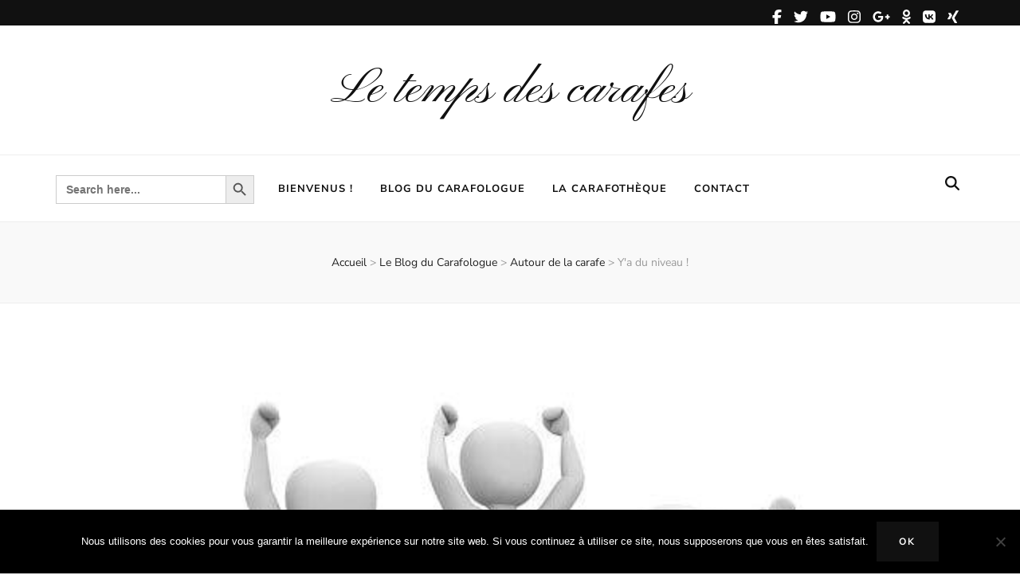

--- FILE ---
content_type: text/html; charset=UTF-8
request_url: https://letempsdescarafes.com/ya-du-niveau/
body_size: 18232
content:
    <!DOCTYPE html>
    <html lang="fr-FR" prefix="og: https://ogp.me/ns# article: https://ogp.me/ns/article#">
    <head itemscope itemtype="https://schema.org/WebSite">

    <meta charset="UTF-8">
    <meta name="viewport" content="width=device-width, initial-scale=1">
    <link rel="profile" href="https://gmpg.org/xfn/11">
    <meta name='robots' content='index, follow, max-image-preview:large, max-snippet:-1, max-video-preview:-1' />

	<!-- This site is optimized with the Yoast SEO plugin v26.8 - https://yoast.com/product/yoast-seo-wordpress/ -->
	<title>Y&#039;a du niveau ! - Le temps des carafes</title>
	<link rel="canonical" href="https://letempsdescarafes.com/ya-du-niveau/" />
	<meta property="og:locale" content="fr_FR" />
	<meta property="og:type" content="article" />
	<meta property="og:title" content="Y&#039;a du niveau ! - Le temps des carafes" />
	<meta property="og:description" content="Je viens de dénicher sur internet un confrère qui s&rsquo;est aussi lancé dans le référencement d&rsquo;objets publicitaires.  Il s&rsquo;est spécialisé dans les pichets d&rsquo;Anis ou de Pastis : « AUX PICHETS D&rsquo;ANIS ET DE PASTIS D&rsquo;ANTAN« . Son site semble dater de 2011 et n&rsquo;est hélas pas (plus?) très actifs. J&rsquo;aborderai bientôt le sujet très controversé 🙂 &hellip;" />
	<meta property="og:url" content="https://letempsdescarafes.com/ya-du-niveau/" />
	<meta property="og:site_name" content="Le temps des carafes" />
	<meta property="article:published_time" content="2020-02-02T10:33:44+00:00" />
	<meta property="article:modified_time" content="2020-02-08T19:15:24+00:00" />
	<meta property="og:image" content="https://letempsdescarafes.com/wp-content/uploads/2020/02/winner-1019835_640.jpg" />
	<meta property="og:image:width" content="640" />
	<meta property="og:image:height" content="457" />
	<meta property="og:image:type" content="image/jpeg" />
	<meta name="author" content="le_carafologue" />
	<meta name="twitter:label1" content="Écrit par" />
	<meta name="twitter:data1" content="le_carafologue" />
	<script type="application/ld+json" class="yoast-schema-graph">{"@context":"https://schema.org","@graph":[{"@type":"Article","@id":"https://letempsdescarafes.com/ya-du-niveau/#article","isPartOf":{"@id":"https://letempsdescarafes.com/ya-du-niveau/"},"author":{"name":"le_carafologue","@id":"https://letempsdescarafes.com/#/schema/person/778ddb6f3982badea6d7dbfd55f368b8"},"headline":"Y&#39;a du niveau !","datePublished":"2020-02-02T10:33:44+00:00","dateModified":"2020-02-08T19:15:24+00:00","mainEntityOfPage":{"@id":"https://letempsdescarafes.com/ya-du-niveau/"},"wordCount":82,"commentCount":0,"image":{"@id":"https://letempsdescarafes.com/ya-du-niveau/#primaryimage"},"thumbnailUrl":"https://letempsdescarafes.com/wp-content/uploads/2020/02/winner-1019835_640.jpg","articleSection":["Autour de la carafe"],"inLanguage":"fr-FR","potentialAction":[{"@type":"CommentAction","name":"Comment","target":["https://letempsdescarafes.com/ya-du-niveau/#respond"]}]},{"@type":"WebPage","@id":"https://letempsdescarafes.com/ya-du-niveau/","url":"https://letempsdescarafes.com/ya-du-niveau/","name":"Y&#39;a du niveau ! - Le temps des carafes","isPartOf":{"@id":"https://letempsdescarafes.com/#website"},"primaryImageOfPage":{"@id":"https://letempsdescarafes.com/ya-du-niveau/#primaryimage"},"image":{"@id":"https://letempsdescarafes.com/ya-du-niveau/#primaryimage"},"thumbnailUrl":"https://letempsdescarafes.com/wp-content/uploads/2020/02/winner-1019835_640.jpg","datePublished":"2020-02-02T10:33:44+00:00","dateModified":"2020-02-08T19:15:24+00:00","author":{"@id":"https://letempsdescarafes.com/#/schema/person/778ddb6f3982badea6d7dbfd55f368b8"},"breadcrumb":{"@id":"https://letempsdescarafes.com/ya-du-niveau/#breadcrumb"},"inLanguage":"fr-FR","potentialAction":[{"@type":"ReadAction","target":["https://letempsdescarafes.com/ya-du-niveau/"]}]},{"@type":"ImageObject","inLanguage":"fr-FR","@id":"https://letempsdescarafes.com/ya-du-niveau/#primaryimage","url":"https://letempsdescarafes.com/wp-content/uploads/2020/02/winner-1019835_640.jpg","contentUrl":"https://letempsdescarafes.com/wp-content/uploads/2020/02/winner-1019835_640.jpg","width":640,"height":457},{"@type":"BreadcrumbList","@id":"https://letempsdescarafes.com/ya-du-niveau/#breadcrumb","itemListElement":[{"@type":"ListItem","position":1,"name":"Accueil","item":"https://letempsdescarafes.com/"},{"@type":"ListItem","position":2,"name":"Le Blog du Carafologue","item":"https://letempsdescarafes.com/blog/"},{"@type":"ListItem","position":3,"name":"Y&#39;a du niveau !"}]},{"@type":"WebSite","@id":"https://letempsdescarafes.com/#website","url":"https://letempsdescarafes.com/","name":"Le temps des carafes","description":"","potentialAction":[{"@type":"SearchAction","target":{"@type":"EntryPoint","urlTemplate":"https://letempsdescarafes.com/?s={search_term_string}"},"query-input":{"@type":"PropertyValueSpecification","valueRequired":true,"valueName":"search_term_string"}}],"inLanguage":"fr-FR"},{"@type":"Person","@id":"https://letempsdescarafes.com/#/schema/person/778ddb6f3982badea6d7dbfd55f368b8","name":"le_carafologue","image":{"@type":"ImageObject","inLanguage":"fr-FR","@id":"https://letempsdescarafes.com/#/schema/person/image/","url":"https://secure.gravatar.com/avatar/df6c2c8bc43c96141fc3f708b17a6e57085daf8b1ec6595c050dea99d68bdda1?s=96&d=mm&r=g","contentUrl":"https://secure.gravatar.com/avatar/df6c2c8bc43c96141fc3f708b17a6e57085daf8b1ec6595c050dea99d68bdda1?s=96&d=mm&r=g","caption":"le_carafologue"},"sameAs":["http://www.letempsdescarafes.com"],"url":"https://letempsdescarafes.com/author/le_carafologue/"}]}</script>
	<!-- / Yoast SEO plugin. -->


<link rel='dns-prefetch' href='//b4144638.smushcdn.com' />
<link rel="alternate" type="application/rss+xml" title="Le temps des carafes &raquo; Flux" href="https://letempsdescarafes.com/feed/" />
<link rel="alternate" type="application/rss+xml" title="Le temps des carafes &raquo; Flux des commentaires" href="https://letempsdescarafes.com/comments/feed/" />
<link rel="alternate" type="application/rss+xml" title="Le temps des carafes &raquo; Y&#039;a du niveau ! Flux des commentaires" href="https://letempsdescarafes.com/ya-du-niveau/feed/" />
<link rel="alternate" title="oEmbed (JSON)" type="application/json+oembed" href="https://letempsdescarafes.com/wp-json/oembed/1.0/embed?url=https%3A%2F%2Fletempsdescarafes.com%2Fya-du-niveau%2F" />
<link rel="alternate" title="oEmbed (XML)" type="text/xml+oembed" href="https://letempsdescarafes.com/wp-json/oembed/1.0/embed?url=https%3A%2F%2Fletempsdescarafes.com%2Fya-du-niveau%2F&#038;format=xml" />
		<style>
			.lazyload,
			.lazyloading {
				max-width: 100%;
			}
		</style>
		<style id='wp-img-auto-sizes-contain-inline-css' type='text/css'>
img:is([sizes=auto i],[sizes^="auto," i]){contain-intrinsic-size:3000px 1500px}
/*# sourceURL=wp-img-auto-sizes-contain-inline-css */
</style>
<link rel='stylesheet' id='envira-tags-tags-frontend-css' href='https://letempsdescarafes.com/wp-content/plugins/envira-tags/assets/css/frontend.css' type='text/css' media='all' property="stylesheet" />
<link rel='stylesheet' id='dashicons-css' href='https://letempsdescarafes.com/wp-includes/css/dashicons.min.css' type='text/css' media='all' />
<link rel='stylesheet' id='post-views-counter-frontend-css' href='https://letempsdescarafes.com/wp-content/plugins/post-views-counter/css/frontend.css' type='text/css' media='all' />
<style id='wp-emoji-styles-inline-css' type='text/css'>

	img.wp-smiley, img.emoji {
		display: inline !important;
		border: none !important;
		box-shadow: none !important;
		height: 1em !important;
		width: 1em !important;
		margin: 0 0.07em !important;
		vertical-align: -0.1em !important;
		background: none !important;
		padding: 0 !important;
	}
/*# sourceURL=wp-emoji-styles-inline-css */
</style>
<link rel='stylesheet' id='wp-block-library-css' href='https://letempsdescarafes.com/wp-includes/css/dist/block-library/style.min.css' type='text/css' media='all' />
<style id='global-styles-inline-css' type='text/css'>
:root{--wp--preset--aspect-ratio--square: 1;--wp--preset--aspect-ratio--4-3: 4/3;--wp--preset--aspect-ratio--3-4: 3/4;--wp--preset--aspect-ratio--3-2: 3/2;--wp--preset--aspect-ratio--2-3: 2/3;--wp--preset--aspect-ratio--16-9: 16/9;--wp--preset--aspect-ratio--9-16: 9/16;--wp--preset--color--black: #000000;--wp--preset--color--cyan-bluish-gray: #abb8c3;--wp--preset--color--white: #ffffff;--wp--preset--color--pale-pink: #f78da7;--wp--preset--color--vivid-red: #cf2e2e;--wp--preset--color--luminous-vivid-orange: #ff6900;--wp--preset--color--luminous-vivid-amber: #fcb900;--wp--preset--color--light-green-cyan: #7bdcb5;--wp--preset--color--vivid-green-cyan: #00d084;--wp--preset--color--pale-cyan-blue: #8ed1fc;--wp--preset--color--vivid-cyan-blue: #0693e3;--wp--preset--color--vivid-purple: #9b51e0;--wp--preset--gradient--vivid-cyan-blue-to-vivid-purple: linear-gradient(135deg,rgb(6,147,227) 0%,rgb(155,81,224) 100%);--wp--preset--gradient--light-green-cyan-to-vivid-green-cyan: linear-gradient(135deg,rgb(122,220,180) 0%,rgb(0,208,130) 100%);--wp--preset--gradient--luminous-vivid-amber-to-luminous-vivid-orange: linear-gradient(135deg,rgb(252,185,0) 0%,rgb(255,105,0) 100%);--wp--preset--gradient--luminous-vivid-orange-to-vivid-red: linear-gradient(135deg,rgb(255,105,0) 0%,rgb(207,46,46) 100%);--wp--preset--gradient--very-light-gray-to-cyan-bluish-gray: linear-gradient(135deg,rgb(238,238,238) 0%,rgb(169,184,195) 100%);--wp--preset--gradient--cool-to-warm-spectrum: linear-gradient(135deg,rgb(74,234,220) 0%,rgb(151,120,209) 20%,rgb(207,42,186) 40%,rgb(238,44,130) 60%,rgb(251,105,98) 80%,rgb(254,248,76) 100%);--wp--preset--gradient--blush-light-purple: linear-gradient(135deg,rgb(255,206,236) 0%,rgb(152,150,240) 100%);--wp--preset--gradient--blush-bordeaux: linear-gradient(135deg,rgb(254,205,165) 0%,rgb(254,45,45) 50%,rgb(107,0,62) 100%);--wp--preset--gradient--luminous-dusk: linear-gradient(135deg,rgb(255,203,112) 0%,rgb(199,81,192) 50%,rgb(65,88,208) 100%);--wp--preset--gradient--pale-ocean: linear-gradient(135deg,rgb(255,245,203) 0%,rgb(182,227,212) 50%,rgb(51,167,181) 100%);--wp--preset--gradient--electric-grass: linear-gradient(135deg,rgb(202,248,128) 0%,rgb(113,206,126) 100%);--wp--preset--gradient--midnight: linear-gradient(135deg,rgb(2,3,129) 0%,rgb(40,116,252) 100%);--wp--preset--font-size--small: 13px;--wp--preset--font-size--medium: 20px;--wp--preset--font-size--large: 36px;--wp--preset--font-size--x-large: 42px;--wp--preset--spacing--20: 0.44rem;--wp--preset--spacing--30: 0.67rem;--wp--preset--spacing--40: 1rem;--wp--preset--spacing--50: 1.5rem;--wp--preset--spacing--60: 2.25rem;--wp--preset--spacing--70: 3.38rem;--wp--preset--spacing--80: 5.06rem;--wp--preset--shadow--natural: 6px 6px 9px rgba(0, 0, 0, 0.2);--wp--preset--shadow--deep: 12px 12px 50px rgba(0, 0, 0, 0.4);--wp--preset--shadow--sharp: 6px 6px 0px rgba(0, 0, 0, 0.2);--wp--preset--shadow--outlined: 6px 6px 0px -3px rgb(255, 255, 255), 6px 6px rgb(0, 0, 0);--wp--preset--shadow--crisp: 6px 6px 0px rgb(0, 0, 0);}:where(.is-layout-flex){gap: 0.5em;}:where(.is-layout-grid){gap: 0.5em;}body .is-layout-flex{display: flex;}.is-layout-flex{flex-wrap: wrap;align-items: center;}.is-layout-flex > :is(*, div){margin: 0;}body .is-layout-grid{display: grid;}.is-layout-grid > :is(*, div){margin: 0;}:where(.wp-block-columns.is-layout-flex){gap: 2em;}:where(.wp-block-columns.is-layout-grid){gap: 2em;}:where(.wp-block-post-template.is-layout-flex){gap: 1.25em;}:where(.wp-block-post-template.is-layout-grid){gap: 1.25em;}.has-black-color{color: var(--wp--preset--color--black) !important;}.has-cyan-bluish-gray-color{color: var(--wp--preset--color--cyan-bluish-gray) !important;}.has-white-color{color: var(--wp--preset--color--white) !important;}.has-pale-pink-color{color: var(--wp--preset--color--pale-pink) !important;}.has-vivid-red-color{color: var(--wp--preset--color--vivid-red) !important;}.has-luminous-vivid-orange-color{color: var(--wp--preset--color--luminous-vivid-orange) !important;}.has-luminous-vivid-amber-color{color: var(--wp--preset--color--luminous-vivid-amber) !important;}.has-light-green-cyan-color{color: var(--wp--preset--color--light-green-cyan) !important;}.has-vivid-green-cyan-color{color: var(--wp--preset--color--vivid-green-cyan) !important;}.has-pale-cyan-blue-color{color: var(--wp--preset--color--pale-cyan-blue) !important;}.has-vivid-cyan-blue-color{color: var(--wp--preset--color--vivid-cyan-blue) !important;}.has-vivid-purple-color{color: var(--wp--preset--color--vivid-purple) !important;}.has-black-background-color{background-color: var(--wp--preset--color--black) !important;}.has-cyan-bluish-gray-background-color{background-color: var(--wp--preset--color--cyan-bluish-gray) !important;}.has-white-background-color{background-color: var(--wp--preset--color--white) !important;}.has-pale-pink-background-color{background-color: var(--wp--preset--color--pale-pink) !important;}.has-vivid-red-background-color{background-color: var(--wp--preset--color--vivid-red) !important;}.has-luminous-vivid-orange-background-color{background-color: var(--wp--preset--color--luminous-vivid-orange) !important;}.has-luminous-vivid-amber-background-color{background-color: var(--wp--preset--color--luminous-vivid-amber) !important;}.has-light-green-cyan-background-color{background-color: var(--wp--preset--color--light-green-cyan) !important;}.has-vivid-green-cyan-background-color{background-color: var(--wp--preset--color--vivid-green-cyan) !important;}.has-pale-cyan-blue-background-color{background-color: var(--wp--preset--color--pale-cyan-blue) !important;}.has-vivid-cyan-blue-background-color{background-color: var(--wp--preset--color--vivid-cyan-blue) !important;}.has-vivid-purple-background-color{background-color: var(--wp--preset--color--vivid-purple) !important;}.has-black-border-color{border-color: var(--wp--preset--color--black) !important;}.has-cyan-bluish-gray-border-color{border-color: var(--wp--preset--color--cyan-bluish-gray) !important;}.has-white-border-color{border-color: var(--wp--preset--color--white) !important;}.has-pale-pink-border-color{border-color: var(--wp--preset--color--pale-pink) !important;}.has-vivid-red-border-color{border-color: var(--wp--preset--color--vivid-red) !important;}.has-luminous-vivid-orange-border-color{border-color: var(--wp--preset--color--luminous-vivid-orange) !important;}.has-luminous-vivid-amber-border-color{border-color: var(--wp--preset--color--luminous-vivid-amber) !important;}.has-light-green-cyan-border-color{border-color: var(--wp--preset--color--light-green-cyan) !important;}.has-vivid-green-cyan-border-color{border-color: var(--wp--preset--color--vivid-green-cyan) !important;}.has-pale-cyan-blue-border-color{border-color: var(--wp--preset--color--pale-cyan-blue) !important;}.has-vivid-cyan-blue-border-color{border-color: var(--wp--preset--color--vivid-cyan-blue) !important;}.has-vivid-purple-border-color{border-color: var(--wp--preset--color--vivid-purple) !important;}.has-vivid-cyan-blue-to-vivid-purple-gradient-background{background: var(--wp--preset--gradient--vivid-cyan-blue-to-vivid-purple) !important;}.has-light-green-cyan-to-vivid-green-cyan-gradient-background{background: var(--wp--preset--gradient--light-green-cyan-to-vivid-green-cyan) !important;}.has-luminous-vivid-amber-to-luminous-vivid-orange-gradient-background{background: var(--wp--preset--gradient--luminous-vivid-amber-to-luminous-vivid-orange) !important;}.has-luminous-vivid-orange-to-vivid-red-gradient-background{background: var(--wp--preset--gradient--luminous-vivid-orange-to-vivid-red) !important;}.has-very-light-gray-to-cyan-bluish-gray-gradient-background{background: var(--wp--preset--gradient--very-light-gray-to-cyan-bluish-gray) !important;}.has-cool-to-warm-spectrum-gradient-background{background: var(--wp--preset--gradient--cool-to-warm-spectrum) !important;}.has-blush-light-purple-gradient-background{background: var(--wp--preset--gradient--blush-light-purple) !important;}.has-blush-bordeaux-gradient-background{background: var(--wp--preset--gradient--blush-bordeaux) !important;}.has-luminous-dusk-gradient-background{background: var(--wp--preset--gradient--luminous-dusk) !important;}.has-pale-ocean-gradient-background{background: var(--wp--preset--gradient--pale-ocean) !important;}.has-electric-grass-gradient-background{background: var(--wp--preset--gradient--electric-grass) !important;}.has-midnight-gradient-background{background: var(--wp--preset--gradient--midnight) !important;}.has-small-font-size{font-size: var(--wp--preset--font-size--small) !important;}.has-medium-font-size{font-size: var(--wp--preset--font-size--medium) !important;}.has-large-font-size{font-size: var(--wp--preset--font-size--large) !important;}.has-x-large-font-size{font-size: var(--wp--preset--font-size--x-large) !important;}
/*# sourceURL=global-styles-inline-css */
</style>

<style id='classic-theme-styles-inline-css' type='text/css'>
/*! This file is auto-generated */
.wp-block-button__link{color:#fff;background-color:#32373c;border-radius:9999px;box-shadow:none;text-decoration:none;padding:calc(.667em + 2px) calc(1.333em + 2px);font-size:1.125em}.wp-block-file__button{background:#32373c;color:#fff;text-decoration:none}
/*# sourceURL=/wp-includes/css/classic-themes.min.css */
</style>
<link rel='stylesheet' id='blossomthemes-toolkit-css' href='https://letempsdescarafes.com/wp-content/plugins/blossomthemes-toolkit/public/css/blossomthemes-toolkit-public.min.css' type='text/css' media='all' />
<link rel='stylesheet' id='cookie-notice-front-css' href='https://letempsdescarafes.com/wp-content/plugins/cookie-notice/css/front.min.css' type='text/css' media='all' />
<link rel='stylesheet' id='widgetopts-styles-css' href='https://letempsdescarafes.com/wp-content/plugins/widget-options/assets/css/widget-options.css' type='text/css' media='all' />
<link rel='stylesheet' id='ivory-search-styles-css' href='https://letempsdescarafes.com/wp-content/plugins/add-search-to-menu/public/css/ivory-search.min.css' type='text/css' media='all' />
<link rel='stylesheet' id='blossom-feminine-pro-style-css' href='https://letempsdescarafes.com/wp-content/themes/blossom-feminine-pro/style.css' type='text/css' media='all' />
<link rel='stylesheet' id='blossom-feminine-pro-google-fonts-css' href='https://letempsdescarafes.com/wp-content/fonts/1091230a26c60433ac08716f75800f74.css' type='text/css' media='all' />
<link rel='stylesheet' id='recent-posts-widget-with-thumbnails-public-style-css' href='https://letempsdescarafes.com/wp-content/plugins/recent-posts-widget-with-thumbnails/public.css' type='text/css' media='all' />
<link rel='stylesheet' id='dry_awp_theme_style-css' href='https://letempsdescarafes.com/wp-content/plugins/advanced-wp-columns/assets/css/awp-columns.css' type='text/css' media='all' />
<style id='dry_awp_theme_style-inline-css' type='text/css'>
@media screen and (max-width: 1024px) {	.csColumn {		clear: both !important;		float: none !important;		text-align: center !important;		margin-left:  10% !important;		margin-right: 10% !important;		width: 80% !important;	}	.csColumnGap {		display: none !important;	}}
/*# sourceURL=dry_awp_theme_style-inline-css */
</style>
<link rel='stylesheet' id='alphalisting-css' href='https://letempsdescarafes.com/wp-content/plugins/alphalisting/css/alphalisting-default.css' type='text/css' media='all' />
<link rel='stylesheet' id='srpw-style-css' href='https://letempsdescarafes.com/wp-content/plugins/smart-recent-posts-widget/assets/css/srpw-frontend.css' type='text/css' media='all' />
<script type="text/javascript" src="https://letempsdescarafes.com/wp-includes/js/jquery/jquery.min.js" id="jquery-core-js"></script>
<script type="text/javascript" src="https://letempsdescarafes.com/wp-includes/js/jquery/jquery-migrate.min.js" id="jquery-migrate-js"></script>
<link rel="https://api.w.org/" href="https://letempsdescarafes.com/wp-json/" /><link rel="alternate" title="JSON" type="application/json" href="https://letempsdescarafes.com/wp-json/wp/v2/posts/47493" /><link rel="EditURI" type="application/rsd+xml" title="RSD" href="https://letempsdescarafes.com/xmlrpc.php?rsd" />
<meta name="generator" content="WordPress 6.9" />
<link rel='shortlink' href='https://letempsdescarafes.com/?p=47493' />

		<!-- GA Google Analytics @ https://m0n.co/ga -->
		<script async src="https://www.googletagmanager.com/gtag/js?id=UA-127460369-1"></script>
		<script>
			window.dataLayer = window.dataLayer || [];
			function gtag(){dataLayer.push(arguments);}
			gtag('js', new Date());
			gtag('config', 'UA-127460369-1');
		</script>

			<script>
			document.documentElement.className = document.documentElement.className.replace('no-js', 'js');
		</script>
				<style>
			.no-js img.lazyload {
				display: none;
			}

			figure.wp-block-image img.lazyloading {
				min-width: 150px;
			}

			.lazyload,
			.lazyloading {
				--smush-placeholder-width: 100px;
				--smush-placeholder-aspect-ratio: 1/1;
				width: var(--smush-image-width, var(--smush-placeholder-width)) !important;
				aspect-ratio: var(--smush-image-aspect-ratio, var(--smush-placeholder-aspect-ratio)) !important;
			}

						.lazyload, .lazyloading {
				opacity: 0;
			}

			.lazyloaded {
				opacity: 1;
				transition: opacity 400ms;
				transition-delay: 0ms;
			}

					</style>
		<link rel="pingback" href="https://letempsdescarafes.com/xmlrpc.php"><script type="application/ld+json">
{
    "@context": "https://schema.org",
    "@type": "Blog",
    "mainEntityOfPage": {
        "@type": "WebPage",
        "@id": "https://letempsdescarafes.com/ya-du-niveau/"
    },
    "headline": "Y&#039;a du niveau ! - Le temps des carafes",
    "datePublished": "2020-02-02T11:33:44+0100",
    "dateModified": "2020-02-08T20:15:24+0100",
    "author": {
        "@type": "Person",
        "name": "le_carafologue"
    },
    "description": "",
    "image": {
        "@type": "ImageObject",
        "url": "https://letempsdescarafes.com/wp-content/uploads/2020/02/winner-1019835_640.jpg",
        "width": 640,
        "height": 457
    }
}
</script>
<meta property="og:title" content="Y&#039;a du niveau !" />
<meta property="og:type" content="article" />
<meta property="og:image" content="https://letempsdescarafes.com/wp-content/uploads/2020/02/winner-1019835_640.jpg" />
<meta property="og:url" content="https://letempsdescarafes.com/ya-du-niveau/" />
<meta property="og:description" content="Je viens de dénicher sur internet un confrère qui s&#039;est aussi lancé dans le référencement d&#039;objets publicitaires.  Il s&#039;est spécialisé dans les pichets d&#039;Anis ou de Pastis : &quot;AUX PICHETS D&#039;ANIS ET DE PASTIS D&#039;ANTAN&quot;. Son site semble dater de 2011 et n&#039;est hélas pas (plus?) très actifs. J&#039;aborderai bientôt le sujet très controversé :-) &hellip; " />
<meta property="og:locale" content="fr_FR" />
<meta property="og:site_name" content="Le temps des carafes" />
<meta name="twitter:card" content="summary_large_image" />
<meta property="article:section" content="Autour de la carafe" />
<meta property="article:published_time" content="2020-02-02T11:33:44+01:00" />
<meta property="article:modified_time" content="2020-02-08T20:15:24+01:00" />
<meta property="article:author" content="https://letempsdescarafes.com/author/le_carafologue/" />
<link rel="icon" href="https://b4144638.smushcdn.com/4144638/wp-content/uploads/2018/09/cropped-legraal-32x32.jpg?lossy=2&strip=1&webp=0" sizes="32x32" />
<link rel="icon" href="https://b4144638.smushcdn.com/4144638/wp-content/uploads/2018/09/cropped-legraal-192x192.jpg?lossy=2&strip=1&webp=0" sizes="192x192" />
<link rel="apple-touch-icon" href="https://b4144638.smushcdn.com/4144638/wp-content/uploads/2018/09/cropped-legraal-180x180.jpg?lossy=2&strip=1&webp=0" />
<meta name="msapplication-TileImage" content="https://letempsdescarafes.com/wp-content/uploads/2018/09/cropped-legraal-270x270.jpg" />
<style type='text/css' media='all'>
    :root {
        --g-primary-font:Nunito Sans;
        --g-secondary-font:Cormorant;
        --g-primary-color:#f69581;
        --g-primary-color-rgb:246, 149, 129;
        --g-background-color:#ffffff;
        --g-background-color-rgb:255, 255, 255;
        --e-global-color-primary_color:#f69581;
        --e-global-color-btn_bg_color:#ddb475;
        --e-global-color-header_bg_color:#111111;
        --e-global-color-footer_bg_color:#181818;
    }

    .content-newsletter .blossomthemes-email-newsletter-wrapper.bg-img:after,
    .widget_blossomthemes_email_newsletter_widget .blossomthemes-email-newsletter-wrapper:after{
        background: rgba(246, 149, 129, 0.8);    }
    
    /*Typography*/

    body,
    button,
    input,
    select,
    optgroup,
    textarea{
        font-family : Nunito Sans;
        font-size   : 16px;        
    }
    
    body{
        background: url() #ffffff;
    }
    
    .site-title{
        font-size   : 63px;
        font-family : Pinyon Script;
        font-weight : 400;
        font-style  : normal;
    }

    .site-title a{
        color  : #111;
    }

    .custom-logo-link img{
        width: 110px;
        max-width: 100%;
    }

    #primary .post .entry-content blockquote cite,
    #primary .page .entry-content blockquote cite {
        font-family : Nunito Sans;
    }

    .banner .banner-text .title,
    #primary .sticky .text-holder .entry-header .entry-title,
    #primary .post .text-holder .entry-header .entry-title,
    .author-section .text-holder .title,
    .post-navigation .nav-links .nav-previous .post-title,
    .post-navigation .nav-links .nav-next .post-title,
    .related-post .post .text-holder .entry-title,
    .comments-area .comments-title,
    .comments-area .comment-body .fn,
    .comments-area .comment-reply-title,
    .page-header .page-title,
    #primary .post .entry-content blockquote,
    #primary .page .entry-content blockquote,
    #primary .post .entry-content .pull-left,
    #primary .page .entry-content .pull-left,
    #primary .post .entry-content .pull-right,
    #primary .page .entry-content .pull-right,
    #primary .post .entry-content h1,
    #primary .page .entry-content h1,
    #primary .post .entry-content h2,
    #primary .page .entry-content h2,
    #primary .post .entry-content h3,
    #primary .page .entry-content h3,
    #primary .post .entry-content h4,
    #primary .page .entry-content h4,
    #primary .post .entry-content h5,
    #primary .page .entry-content h5,
    #primary .post .entry-content h6,
    #primary .page .entry-content h6,
    .search #primary .search-post .text-holder .entry-header .entry-title,
    .error-holder .page-content h2,
    .category-layout-two .col .text-holder span,
    .banner-layout-two .grid-item .text-holder .title,
    .banner-layout-four .text-holder .title,
    .related-post .post .text-holder .entry-title,
    .popular-post .post .text-holder .entry-title,
    .single-post-layout-two .entry-header .entry-title,
    .single-post-layout-three .entry-header .entry-title,
    .single-post-layout-five .entry-header .entry-title,
    .widget_bttk_author_bio .title-holder,
    .widget_bttk_popular_post ul li .entry-header .entry-title,
    .widget_bttk_pro_recent_post ul li .entry-header .entry-title,
    .widget_bttk_posts_category_slider_widget .carousel-title .title,
    .widget .blossomthemes-email-newsletter-wrapper .text-holder h3,
    #load-posts a,
    .content-newsletter .blossomthemes-email-newsletter-wrapper .text-holder h3,
    #secondary .widget_bttk_description_widget .text-holder .name,
    #secondary .widget_bttk_testimonial_widget .text-holder .name,
    .portfolio-text-holder .portfolio-img-title,
    .portfolio-holder .entry-header .entry-title,
    .single-blossom-portfolio .post-navigation .nav-previous a,
    .single-blossom-portfolio .post-navigation .nav-next a,
    .related-portfolio-title,
    #primary .sticky .text-holder .entry-header .entry-title, 
    #primary .post .text-holder .entry-header .entry-title, 
    .archive .blossom-portfolio .entry-header .entry-title{
        font-family: Cormorant;
    }    
     
    .elementor-page h1,
    #primary .post .entry-content h1,
    #primary .page .entry-content h1{
        font-family: Playfair Display;
        font-size: 48px;
        font-weight: 400;
        font-style: normal;        
    }
    
    .elementor-page h2,
    #primary .post .entry-content h2,
    #primary .page .entry-content h2{
        font-family: Playfair Display;
        font-size: 40px;
        font-weight: 400;
        font-style: normal;
    }
    
    .elementor-page h3,
    #primary .post .entry-content h3,
    #primary .page .entry-content h3{
        font-family: Playfair Display;
        font-size: 32px;
        font-weight: 400;
        font-style: normal;
    }
    
    .elementor-page h4,
    #primary .post .entry-content h4,
    #primary .page .entry-content h4{
        font-family: Playfair Display;
        font-size: 28px;
        font-weight: 400;
        font-style: normal;
    }
    
    .elementor-page h5,
    #primary .post .entry-content h5,
    #primary .page .entry-content h5{
        font-family: Playfair Display;
        font-size: 24px;
        font-weight: 400;
        font-style: normal;
    }
    
    .elementor-page h6,
    #primary .post .entry-content h6,
    #primary .page .entry-content h6{
        font-family: Playfair Display;
        font-size: 22px;
        font-weight: 400;
        font-style: normal;
    }
    
    /* primary color */
    a{
    	color: #f69581;
    }
    
    a:hover{
    	color: #f69581;
    }

    .secondary-nav ul li a:hover,
    .secondary-nav ul li:hover > a,
    .secondary-nav .current_page_item > a,
    .secondary-nav .current-menu-item > a,
    .secondary-nav .current_page_ancestor > a,
    .secondary-nav .current-menu-ancestor > a,
    .header-t .social-networks li a:hover,
    .main-navigation ul li a:hover,
    .main-navigation ul li:hover > a,
    .main-navigation .current_page_item > a,
    .main-navigation .current-menu-item > a,
    .main-navigation .current_page_ancestor > a,
    .main-navigation .current-menu-ancestor > a,
    .banner .banner-text .cat-links a:hover,
    .banner .banner-text .title a:hover,
    #primary .post .text-holder .entry-header .entry-title a:hover,
    .widget ul li a:hover,
    .site-footer .widget ul li a:hover,
    .related-post .post .text-holder .cat-links a:hover,
    .related-post .post .text-holder .entry-title a:hover,
    .comments-area .comment-body .comment-metadata a:hover,
    .search #primary .search-post .text-holder .entry-header .entry-title a:hover,
    .site-title a:hover,
    .banner .banner-text .category a:hover,
    .widget_bttk_popular_post ul li .entry-header .entry-meta a:hover,
	.widget_bttk_pro_recent_post ul li .entry-header .entry-meta a:hover,
	.widget_bttk_popular_post .style-two li .entry-header .cat-links a,
	.widget_bttk_pro_recent_post .style-two li .entry-header .cat-links a,
	.widget_bttk_popular_post .style-three li .entry-header .cat-links a,
	.widget_bttk_pro_recent_post .style-three li .entry-header .cat-links a,
	.widget_bttk_posts_category_slider_widget .carousel-title .title a:hover,
	.header-layout-two .header-b .social-networks li a:hover,
	.header-layout-three .header-b .main-navigation .current_page_item > a,
	.header-layout-three .header-b .main-navigation .current-menu-item > a,
	.header-layout-three .header-b .main-navigation .current_page_ancestor > a,
	.header-layout-three .header-b .main-navigation .current-menu-ancestor > a,
	.header-layout-three .header-b .main-navigation ul li a:hover,
	.header-layout-three .header-b .main-navigation ul li:hover > a,
	.header-layout-three .header-b .social-networks li a:hover,
	.header-layout-three.header-layout-seven .header-b .main-navigation ul ul li a:hover,
	.header-layout-three.header-layout-seven .header-b .main-navigation ul ul li:hover > a,
	.header-layout-three.header-layout-seven .header-b .main-navigation ul ul .current_page_item > a,
	.header-layout-three.header-layout-seven .header-b .main-navigation ul ul .current-menu-item > a,
	.header-layout-three.header-layout-seven .header-b .main-navigation ul ul .current_page_ancestor > a,
	.header-layout-three.header-layout-seven .header-b .main-navigation ul ul .current-menu-ancestor > a,
	.header-layout-eight .site-branding .site-title a,
	.banner-layout-two .grid-item .text-holder .category a:hover,
	.banner-layout-two .grid-item .text-holder .title a:hover,
	.banner-layout-four .text-holder .category a:hover,
	.banner-layout-four .text-holder .title a:hover,
	.category-layout-two .col .text-holder .learn-more,
    #primary .post.sticky.sticky-layout-two .text-holder .entry-header .entry-title a:hover,
    .blog.blog-layout-five #primary .post .text-holder .entry-header .entry-title a:hover,
    .blog.blog-layout-five #primary .post.sticky-layout-one .text-holder .entry-header .cat-links a,
    .blog.blog-layout-five #primary .post.sticky-layout-one .text-holder .entry-header .entry-title a:hover,
    .popular-post .post .text-holder .cat-links a:hover,
    .popular-post .post .text-holder .entry-title a:hover,
    .comments-area .comment-body .fn a:hover,
    .single-post-layout-two .entry-header .cat-links a:hover,
    .single-post-layout-three .entry-header .cat-links a:hover,
    .single-post-layout-five .entry-header .cat-links a:hover,
    .portfolio-sorting .button:hover,
    .portfolio-sorting .button.is-checked,
    .portfolio-item .portfolio-img-title a:hover,
    .portfolio-item .portfolio-cat a:hover,
    .entry-header .portfolio-cat a:hover,
    #primary .post .text-holder .entry-footer .share .social-networks li a:hover,
    .blog.blog-layout-five #primary .post .text-holder .entry-header .entry-meta a:hover,
    #primary .post.sticky.sticky-layout-two .text-holder .entry-header .entry-meta a:hover, 
    .archive .blossom-portfolio .entry-header .entry-title a:hover, 
    .archive #primary .post .text-holder .entry-header .top .share .social-networks li a:hover, .archive .blossom-portfolio .entry-header .top .social-networks li a:hover{
        color: #f69581;
    }

    @media only screen and (max-width: 1024px){
        .header-layout-three.header-layout-seven .header-b .main-navigation .current_page_item > a,
        .header-layout-three.header-layout-seven .header-b .main-navigation .current-menu-item > a,
        .header-layout-three.header-layout-seven .header-b .main-navigation .current_page_ancestor > a,
        .header-layout-three.header-layout-seven .header-b .main-navigation .current-menu-ancestor > a,
        .header-layout-seven.header-layout-three .header-b .main-navigation ul li a:hover,
        .header-layout-seven.header-layout-three .header-b .main-navigation ul li:hover > a{
            color: #f69581;
        }
    }

    @media only screen and (max-width: 767px){
        #primary .post.sticky.sticky-layout-two .text-holder .entry-header .cat-links a{
            color: #f69581;
        }

    }

    .category-section .col .img-holder .text-holder,
    .pagination a,
    .category-section .col .img-holder:hover .text-holder,
    .posts-navigation .nav-links .nav-previous a:hover, 
    .posts-navigation .nav-links .nav-next a:hover, 
    .promotional-block .btn-get:after{
        border-color: #f69581;
    }

    .category-section .col .img-holder .text-holder span,
    #primary .post .text-holder .entry-footer .btn-readmore:hover,
    .pagination a:hover,
    .widget_calendar caption,
    .widget_calendar table tbody td a,
    .widget_tag_cloud .tagcloud a:hover,
    #blossom-top,
    .single #primary .post .entry-footer .tags a:hover,
    .error-holder .page-content a:hover,
    .widget_bttk_custom_categories ul li a:hover .post-count, 
	.widget_bttk_social_links ul li a:hover,
    .posts-navigation .nav-links .nav-previous a:hover,
    .posts-navigation .nav-links .nav-next a:hover,
    #load-posts a,
    .header-layout-three.header-layout-seven .header-b,
    .content-instagram ul li .instagram-meta .like,
    .content-instagram ul li .instagram-meta .comment,
    .single #primary .post .text-holder .entry-content .social-share .social-networks ul li a:hover,
    .header-t .tools .cart .count,
    .woocommerce ul.products li.product .added_to_cart:hover,
    .widget_bttk_author_bio .readmore:hover,
    #secondary .widget_blossomtheme_companion_cta_widget .btn-cta:hover,
    #secondary .widget_blossomtheme_featured_page_widget .text-holder .btn-readmore:hover,
    #secondary .widget_bttk_icon_text_widget .text-holder .btn-readmore:hover,
    .widget_bttk_image_text_widget ul li .btn-readmore:hover,
    .promotional-block,
    .pagination .nav-links .current,
    #primary .post .entry-content .highlight, 
    #primary .page .entry-content .highlight, 
    .header-layout-two .header-b .tools .cart .count, 
    .header-layout-three .header-b .tools .cart .count, 
    .header-layout-five .header-b .tools .cart .count, 
    .header-layout-six .header-b .tools .cart .count {
        background: #f69581;
    }
    
    .share .social-networks li:hover a path{
        fill: #f69581;
    }
    .pagination .current,
    .post-navigation .nav-links .nav-previous a:hover,
    .post-navigation .nav-links .nav-next a:hover, 
    .single .site-main .author-signature .social-networks li a:hover{
        background: #f69581;
        border-color: #f69581;
    }

    #primary .post .entry-content blockquote,
    #primary .page .entry-content blockquote{
        border-bottom-color: #f69581;
        border-top-color: #f69581;
    }

    #primary .post .entry-content .pull-left,
    #primary .page .entry-content .pull-left,
    #primary .post .entry-content .pull-right,
    #primary .page .entry-content .pull-right{border-left-color: #f69581;}

    .error-holder .page-content h2{
        text-shadow: 6px 6px 0 #f69581;
    }
    
    .category-layout-two .col .text-holder .holder{
        background: rgba(246, 149, 129, 0.4);    }

    #primary .post .text-holder .entry-footer .btn-readmore,
    .banner .owl-nav .owl-prev,
    .banner .owl-nav .owl-next, 
    .promotional-block .btn-get{
        background: #ddb475;
    }

    .header-t,
    .header-layout-three .header-b{
        background: #111111;
    }

    .site-footer .footer-t{
        background: #181818;
    }
    .owl-theme .owl-nav [class*=owl-]:hover{
         background: #f69581 !important;
    }
    
      

            body {
            line-height: 1.65em;
        }

        /* Promotional Block */
        .promotional-block {
            background-color: #111;
            color: #fff;
        }
        .promotional-block .btn-get {
            background: #f69581;
            font-size: 12px;
            font-weight: 700;
            letter-spacing: 0.15em;
            color: #fff;
        }
        .promotional-block .btn-get:after {
            top: 1px;
            right: 1px;
            bottom: 1px;
            left: 1px;
            border-color: #111;
        }

        /* Site Structure */
        .container {
            max-width: 1170px;
        }
        .single-post .main-content {
            margin-top: 2rem;
        }
        .main-content {
            margin-top: 4rem;
        }

        /* Main Content */
        .blog.blog-layout-three .site-main {
            grid-gap: 30px;
        }

        #primary {
            width: calc(100% - 330px);
        }
        #secondary {
            width: 330px;
        }

        /* Header */
        .header-m {
            padding: 3rem 0;
        }

        /* Main Navigation */
        .main-navigation ul li {
            margin: 0 15px;
            font-size: 13px;
            font-weight: 700;
            text-transform: uppercase;
            letter-spacing: 0.075em;
        }
        .main-navigation ul li:first-child {
            margin-left: 0;
        }
        .main-navigation ul li a {
            display: inline-block;
        }

        /* Sub Menu */
        .main-navigation ul .sub-menu li {
            position: relative;
            border-bottom: 1px solid #eee;
            margin: 0;
            padding: 0;
            line-height: 1.6em;
            text-transform: none;
            letter-spacing: normal;
        }
        .main-navigation ul .sub-menu li:last-child {
            border: 0;
            margin-bottom: 0;
        }
        .main-navigation ul ul li a {
            border: 0;
            margin: 0;
            padding: 10px 15px;
        }
        .main-navigation ul ul li.menu-item-has-children:after {
            position: absolute;
        }

        .main-navigation ul ul li.menu-item-has-children:after{
            top: 13px;
        }

        .main-navigation ul ul li:last-child > a {
            padding: 10px 15px;
        }

        /* Header Social Links */
        .header-layout-two .header-b .social-networks li {
            margin-left: 15px;
        }

        /* Header Shop Cart */
        .header-layout-two .header-b .tools .cart .count {
            background-color: #f69581;
            color: #fff;
            width: 20px;
            height: 20px;
            line-height: 20px;
            font-weight: 700;
            top: -12px
        }

        /* Banner / Slider */
        .banner-text .cat-links {
            display: block;
            margin-bottom: 0.75em;
        }
        .banner-text .cat-links a, 
        .single-post-layout-two .entry-header .cat-links a, 
        .single-post-layout-three .entry-header .cat-links a, 
        .single-post-layout-five .entry-header .cat-links a {
            background-color: #feeae3;
            border-radius: 3px;
            margin-bottom: 0.5em !important;
            padding: 0.35em 1em;
            font-size: 12px;
            line-height: 1em;
            letter-spacing: 0.15em;
            text-transform: uppercase;
            text-decoration: none;
            font-weight: 700;
            color: #111;
            transition: all 0.2s ease-in-out;
        }
        .banner .banner-text .cat-links a:hover, 
        .single-post-layout-two .entry-header .cat-links a:hover, 
        .single-post-layout-three .entry-header .cat-links a:hover, 
        .single-post-layout-five .entry-header .cat-links a:hover {
            background-color: #f69581;
            color: #fff;
        }
        .banner .banner-text {
            bottom: 80px;
        }
        .banner .banner-text .title {
            margin-bottom: 0;
        }
        .slider-layout-one .owl-item:after, .slider-layout-three .owl-item:after {
            background-image: linear-gradient(180deg, rgba(0,0,0,0) 60%, rgba(0,0,0,0.5) 100%);
        }

        /* Slider Navigation */
        .banner .owl-nav .owl-prev, .banner .owl-nav .owl-next {
            background-color: #111;
            transition: all 0.2s ease-in-out;
        }
        .banner .owl-nav .owl-prev:hover, .banner .owl-nav .owl-next:hover {
            background-color: #f69581;
        }

        /* Category Layout */
        .category-section .col .img-holder .text-holder {
            border-color: #feeae3;
        }

        .category-section .col .img-holder .text-holder span {
            background-color: #feeae3;
            font-size: 0.67em;
            font-weight: 700;
            letter-spacing: 0.2em;
            color: #111;
            transition: all 0.3s ease-out;
        }
        .category-section .col .img-holder:hover .text-holder {
            border-color: #f69581;
        }
        .category-section .col .img-holder:hover .text-holder span {
            background-color: #f69581;
            color: #fff;
        }
        .category-section {
            margin: 4rem 0;
        }

        /* Post Styles */
        /* Sticky Post */
        #primary .post.sticky {
            margin-bottom: 60px;
        }
        .blog.blog-layout-three #primary .post.sticky {
        margin-bottom: 2rem;
        }
        #primary .post.sticky .text-holder .entry-header .entry-meta {
            margin-bottom: 1rem;
        }

        .blog-layout-three #primary .post .text-holder .entry-header {
            margin-top: 1.75rem;
        }
        #primary .post .text-holder .entry-header .cat-links {
            margin-bottom: .75rem;
        }
        #primary .post .text-holder .entry-header .cat-links a {
            display: inline-block;
            background-color: #feeae3;
            border-radius: 3px;
            margin-bottom: 0.5em !important;
            margin-right: 0.15em;
            padding: 0.35em 0.75em;
            font-size: 12px;
            line-height: 1em;
            letter-spacing: 0.15em;
            text-transform: uppercase;
            text-decoration: none;
            font-weight: 700;
            color: #111;
            transition: all 0.2s ease-out;
        }
        #primary .post .text-holder .entry-header .cat-links a:hover {
            background-color: #f69581;
            color: #fff;
            text-decoration: none;
        }

        /* Post Share */
        .blog.blog-layout-three #primary .post .text-holder .entry-header .share {
            margin-top: 0;
            margin-bottom: 0.75rem;
            padding: 0;
        }

        /* Post Image */
        .blog.blog-layout-three #primary :not(.sticky).post .img-holder {
            max-width: 100%;
        }
        .blog.blog-layout-three #primary .post .text-holder .entry-header .share .social-networks ul li a:hover {
            color: #f69581;
        }

        /* Post Title */
        #primary .post .text-holder .entry-header .entry-title, 
        .archive .blossom-portfolio .entry-header .entry-title {
            letter-spacing: -0.025em;
            margin-bottom: 0.5rem;
        }

        /* Post Meta */
        #primary .post .text-holder .entry-header .entry-meta a:hover {
            color: #f69581;
            text-decoration: none;
        }
        
        #primary .post .text-holder .entry-footer .btn-readmore {
            background-color: #111;
            font-size: 12px;
            font-weight: 700;
            line-height: 1em;
            padding: 1.5em 2.25em;
            border-radius: 0;
            letter-spacing: 0.2em;
        }
        #primary .post .text-holder .entry-footer .btn-readmore:after {
            border-radius: 0;
        }
        .header-layout-two .header-b .tools .cart a span {
            color: #111;
        }


        /* Pagination */
        .navigation.pagination .nav-links .page-numbers {
            width: 3rem;
            height: 3rem;
            font-size: 14px;
            font-weight: 700;
            text-align: center;
            padding: 0;
            line-height: 3rem;
        }
        .pagination .current {
            background-color: #feeae3;
            border-color: #feeae3;
            color: #111;
        }
        .pagination a {
            border-color: #feeae3;
        }

        /* Sidebar */
        #secondary {
            font-size: 16px;
        }

        /* Widget Styles */
        .widget .widget-title {
            font-size: 14px;
            font-weight: 700;
            text-align: center;
            letter-spacing: 0.2em;
            background: #feeae3;
            padding: 20px;
            margin-bottom: 2em;
        }
        .widget .widget-title:after {
            display: none;
        }
        .widget ul li {
            margin-bottom: 0.5em;
            padding-bottom: 0.5em;
            line-height: 1.5em;
        }
        .widget ul li .entry-header .entry-title,
        .widget_bttk_posts_category_slider_widget .carousel-title .title {
            font-family: Nunito Sans;
            font-weight: 700;
            margin: 0 0 0.35em 0;
        }
        .widget_bttk_popular_post .style-two li, .widget_bttk_pro_recent_post .style-two li, .widget_bttk_popular_post .style-three li, .widget_bttk_pro_recent_post .style-three li {
            padding-bottom: 0;
            margin-bottom: 1.5rem;
        }
        .widget_bttk_popular_post .style-two li:last-child, .widget_bttk_pro_recent_post .style-two li:last-child, .widget_bttk_popular_post .style-three li:last-child, .widget_bttk_pro_recent_post .style-three li:last-child {
            margin-bottom: 0;
        }
        .widget_bttk_popular_post .style-two li .entry-header .cat-links, .widget_bttk_pro_recent_post .style-two li .entry-header .cat-links, .widget_bttk_popular_post .style-three li .entry-header .cat-links, .widget_bttk_pro_recent_post .style-three li .entry-header .cat-links {
            margin-bottom: 0.5rem;
        }
        .widget_bttk_popular_post .style-two li .entry-header .cat-links a, .widget_bttk_pro_recent_post .style-two li .entry-header .cat-links a, .widget_bttk_popular_post .style-three li .entry-header .cat-links a, .widget_bttk_pro_recent_post .style-three li .entry-header .cat-links a, .widget_bttk_posts_category_slider_widget .carousel-title .cat-links a {
            background-color: #feeae3;
            display: inline-block;
            padding: 0.35em 0.7em;
            font-size: 12px;
            font-weight: 700;
            line-height: 1;
            color: #111;
            border-radius: 3px;
            letter-spacing: 0.2em;
            text-transform: uppercase;
            text-decoration: none !important;
            transition: all 0.2s ease-in-out;
        }
        .widget_bttk_popular_post .style-two li .entry-header .cat-links a:hover, .widget_bttk_pro_recent_post .style-two li .entry-header .cat-links a:hover, .widget_bttk_popular_post .style-three li .entry-header .cat-links a:hover, .widget_bttk_pro_recent_post .style-three li .entry-header .cat-links a:hover, .widget_bttk_posts_category_slider_widget .carousel-title .cat-links a:hover {
            background-color: #f69581;
            color: #fff;
        }
        .widget_bttk_popular_post ul li .entry-header .entry-title {
            font-family: Nunito Sans;
            font-weight: 700;
        }

        /* About Widget */
        .widget_bttk_author_bio .text-holder {
            padding: 30px;
        }
        .widget_bttk_popular_post ul li .entry-header .entry-title {
            font-size: 16px;
        }
        .widget_bttk_author_bio .title-holder {
            margin-bottom: 0.75rem;
            font-size: 1.25rem;
            font-weight: 700;
            font-family: Nunito Sans;
        }

        /* Category Widget */
        .widget.widget_bttk_custom_categories ul li {
            padding-bottom: 0;
        }
        .widget_bttk_custom_categories ul li .cat-title {
            padding-top: 0;
            line-height: 48px;
            color: #fff;
            font-size: 12px;
            font-weight: 700;
            letter-spacing: 0.15em;
        }

        /* Newsletter */
        .content-newsletter .blossomthemes-email-newsletter-wrapper {
            flex-flow: column wrap;
        }
        .content-newsletter .blossomthemes-email-newsletter-wrapper.bg-img:after, .widget_blossomthemes_email_newsletter_widget .blossomthemes-email-newsletter-wrapper:after {
            position: absolute;
            width: 100%;
            height: 100%;
            background-color: #f69581;
            opacity: 0.9;
        }
        .content-newsletter .blossomthemes-email-newsletter-wrapper .text-holder {
            max-width: 700px;
            margin-bottom: 1.5rem;
            text-align: center;
        }
        .content-newsletter .blossomthemes-email-newsletter-wrapper .text-holder h3, .content-newsletter .blossomthemes-email-newsletter-wrapper .text-holder span {
            color: #fff;
        }
        .blossomthemes-email-newsletter-wrapper form {
            justify-content: center;
        }
        .content-newsletter .blossomthemes-email-newsletter-wrapper form input[type="text"] {
            height : 48px;
            line-height: 46px;
            padding: 0 0.75em;
        }
        .content-newsletter .blossomthemes-email-newsletter-wrapper form input[type="submit"] {
            width: auto;
            padding: 0 2.25em;
            margin-top: 0;
            height: 48px;
            font-size: 12px;
            font-weight: 700;
            letter-spacing: 0.2em;
            line-height: 48px;
        }
        .content-newsletter .blossomthemes-email-newsletter-wrapper form input[type="submit"]:hover {
            background-color: #feeae3;
            border-color: #feeae3;
        }

        /* Instagram */
        .content-instagram .profile-link {
            background-color: #111;
            padding: 2em 3em;
            font-size: 12px;
            font-weight: 700;
            line-height: 1em;
            text-transform: uppercase;
            letter-spacing: 0.2em;
            color: #fff;
        }

        .content-instagram .profile-link .insta-icon {
            margin-right: 10px;
        }

        .content-instagram ul li .instagram-meta .like, .content-instagram ul li .instagram-meta .comment{
            background-color: rgba(0,0,0,0.7);
            font-size: 12px;
            padding: 0.35em 1em;
            border-radius: 3px;
        }
        .content-instagram ul li .instagram-meta .like i, .content-instagram ul li .instagram-meta .comment i {
            font-size: 16px;
            margin-right: 4px;
        }
        .content-instagram ul li .instagram-meta .like:before, .content-instagram ul li .instagram-meta .comment:before {
            border-color: transparent;
        }
        #secondary .widget_btif_instagram_widget ul li .instagram-meta {
            background: transparent;
            top: 50%;
            transform: translatey(-50%);
        }
        #secondary .widget_btif_instagram_widget ul li .instagram-meta span {
            background: rgba(0,0,0,0.7);
            display: block;
            border-radius: 3px;
            margin: 0.35rem 0;
            padding: 0.35em 0.7em;
            font-size: 12px;
            font-weight: 700;
            text-align: center;
        }
        #secondary .widget_btif_instagram_widget ul li .instagram-meta i {
            float: none;
            margin-right: 5px;
            font-size: 14px;
        }
        #secondary .profile-link.customize-unpreviewable {
            margin: 0.5rem 1.5rem 0;
            text-align: center;
            display: block;
            background-color: #f69581;
            padding: .75em 1em;
            border-radius: 3px;
            line-height: 1em;
            color: #fff;
            text-decoration: none;
        }

        /* Social Link */
        .widget_bttk_social_links ul li {
            margin: 0 2px 5px;
            padding: 0;
        }
        .widget_bttk_social_links ul li a {
            width: 56px;
            height: 56px;
        }


        /* Footer */
        .site-footer .footer-t {
            font-size: 16px;
        }

        /* Footer Widget Styles */
        .site-footer .widget:last-child {
            margin-bottom: 0;
        }
        .site-footer .widget .widget-title {
            background-color: rgba(255,255,255,0.05);
            background: transparent;
            padding: 0;
            margin-bottom: 1.5rem;
        }
        .widget_bttk_popular_post ul li .entry-header .entry-title {
            line-height: 1.25em;
        }


        /* Single Post Styles */
        #primary .post .entry-content .highlight, #primary .page .entry-content .highlight {
            background-color: #f69581;
            color: #fff;
        }
        button, input[type="button"], input[type="reset"], input[type="submit"] {
            padding: 1.5em 2.25em;
            font-size: 12px;
            font-weight: 700;
            line-height: 1;
            letter-spacing: 0.2em;
        }
        button:hover, input[type="button"]:hover, input[type="reset"]:hover, input[type="submit"]:hover, button:focus, input[type="button"]:focus, input[type="reset"]:focus, input[type="submit"]:focus {
            border-color: transparent;
            background-color: #f69581;
            color: #fff;
        }


        /* Category Post Slider Navigation */
        .widget_bttk_posts_category_slider_widget .owl-theme .owl-prev:hover, .widget_bttk_posts_category_slider_widget .owl-theme .owl-next:hover {
            background-color: #f69581;
        }

        /* Additional Styles for Other Pro Elements */

        /* Category Layout 2 */
        .category-layout-two .col .text-holder .holder {
            background-color: #feeae3;
        }
        .category-layout-two .col .text-holder span {
            margin-bottom: 0;
        }

        /* Sticky Post 2 */
        #primary .post.sticky.sticky-layout-two .text-holder {
            background: linear-gradient(180deg, rgba(0,0,0,0) 30%, rgba(0,0,0,0.35) 100%);
        }
        #primary .post.sticky.sticky-layout-two .text-holder .entry-header .cat-links a {
            color: #111;
        }
        #primary .post.sticky.sticky-layout-two .text-holder .entry-header .cat-links a:hover {
            color: #fff;
        }
        #primary .sticky .text-holder .entry-header .entry-title {
            margin-bottom: 0.5rem !important;
        }
        #primary .post.sticky.sticky-layout-two .text-holder .entry-header .entry-meta {
            margin-bottom: 0;
        }
        <!-- #primary .post.sticky.sticky-layout-two .text-holder .entry-header .entry-meta a:hover {
            color: #f69581;
        } -->

        /* Blog Layout Default */
        .blog-layout-four #primary :not(.sticky).post .img-holder {
            margin-right: 2.5rem;
            max-width: 40%;
        }
        @media only screen and (max-width: 767px) {
            #primary .post.sticky.sticky-layout-two .text-holder {
                background: none;   
            }
            .blog.blog-layout-four #primary :not(.sticky).post .img-holder {
                max-width: 100%;
                margin-right: 0px;
            }
             .blog.blog-layout-four #primary :not(.sticky).post .img-holder img{
                width: 100%
            }

            .content-newsletter .blossomthemes-email-newsletter-wrapper form input[type="submit"] {
                width: 100%;
            }
        }
        #primary .related-post .post .img-holder, 
        #primary .popular-post .post .img-holder {
            max-width: 100%;
            margin: 0;
        }
        #primary .post .text-holder .entry-header {
            margin-top: 0;
        }

        /* Blog Layout Four */
        .blog.blog-layout-four #primary .post .text-holder .entry-header .cat-links {
            margin-bottom: 0.75rem;
        }
        .blog.blog-layout-four #primary .post .text-holder .entry-header .entry-title {
            margin-bottom: 0.75rem;
        }

        /* Blog Layout Five */
        .blog.blog-layout-five #primary .site-main {
            grid-column-gap: 30px;
        }
        .blog.blog-layout-five #primary .post.sticky-layout-two .text-holder {
            padding-bottom: 30px;
        }
        .blog.blog-layout-five #primary :not(.sticky).post {
            margin-bottom: 2rem;
        }
        .blog.blog-layout-five #primary .post:after {
            background: linear-gradient(180deg, rgba(0,0,0,0) 30%, rgba(0,0,0,0.5) 100%);
        }
        .blog.blog-layout-five #primary :not(.sticky).post .img-holder {
            max-width: 100%;
        }
        .blog.blog-layout-five #primary .post .text-holder .entry-header .cat-links a {
            Color: #111;
        }
        .blog.blog-layout-five #primary .post .text-holder .entry-header .cat-links a:hover {
            color: #fff;
        }
        .blog.blog-layout-five #primary .post .text-holder .entry-header .entry-title {
            margin-bottom: 0.5rem;
        }
        .blog.blog-layout-five #primary .post .text-holder .entry-header .entry-meta a:hover {
            color: #f69581;
        }

        /* Slider Layout Two / Four */
        .slider-layout-two .text-holder .cat-links, .slider-layout-four .text-holder .cat-links {
            display: block;
            margin-bottom: 0.75rem;
        }
        .slider-layout-two .text-holder .cat-links a, .slider-layout-four .text-holder .cat-links a {
            background-color: #feeae3;
            border-radius: 3px;
            margin-bottom: 0.5em !important;
            padding: 0.35em 1em;
            font-size: 12px;
            line-height: 1em;
            letter-spacing: 0.15em;
            text-transform: uppercase;
            text-decoration: none;
            font-weight: 700;
            color: #111;
            transition: all 0.2s ease-in-out;
        }
        .slider-layout-four .text-holder .cat-links a:hover, .slider-layout-two .text-holder .cat-links a:hover {
            background-color: #f69581;
            color: #fff;
        }

        @media only screen and (max-width: 1440px){

            .blog.blog-layout-two #primary .post .text-holder .entry-header{margin: 17px 0 0;}

        }

        @media only screen and (max-width: 1024px){
            
            .main-navigation ul li:first-child {
                margin-left: 15px;
            }
            .main-navigation ul ul li:first-child {
                margin-left: 0;
            }
            .main-navigation ul li a {
                display: block;
            }
            .main-navigation ul li.menu-item-has-children::after {
                display: none;
            }
            .main-navigation ul ul li a, 
            .main-navigation ul ul li:last-child > a {
                padding-left: 0;
                padding-right: 0;
            }
            .banner-layout-two .owl-nav .owl-next,
            .banner-layout-two .owl-nav .owl-prev{top: 67%;}

            .blog.blog-layout-two .site-main{grid-gap: 30px;}

            .blog.blog-layout-two #primary .post:not(.sticky) .text-holder .entry-header .entry-title{
                font-size: 22px;
                line-height: 1.454em;
            }

            .blog.full-width.blog-layout-two .site-main{
                grid-template-columns: repeat(2, 1fr);
            }

            .blog.full-width.blog-layout-two #primary .post.sticky,
            .blog.full-width.blog-layout-two .pagination{
                grid-column: 1 / span 2;
            }

            .blog.full-width.blog-layout-two.masonry #primary .post{
                width: 50%;
                padding: 0 15px;
            }

            .blog.full-width.blog-layout-two.masonry #primary .js-masonry{
                grid-column: 1 / span 2;
            }

            .blog.full-width.blog-layout-two.masonry #primary .site-main{grid-gap: 0;}

            .blog.full-width.blog-layout-two.masonry #primary .js-masonry{
                margin: 0 -15px;
            }

            .blog.full-width.blog-layout-two.masonry #primary .js-masonry .post{width: 50%;}

            .header-layout-two .header-b .main-navigation > div{max-width: 670px;}
            #primary, #secondary {
                width: 100%;
            }

            .content-instagram .profile-link {
                position: static;
                display: table;
                margin: 20px auto 0;
                -webkit-transform: none;
                -moz-transform: none;
                transform: none;
            }
        }

        @media only screen and (max-width: 767px){
            .blog.full-width.blog-layout-two .site-main{grid-gap: 30px;}
            .blog.full-width.blog-layout-two.masonry #primary .post{width: 100%;}
            #primary .post:not(.sticky) .img-holder {
                width: 100%;
                margin-right: 0;
            }
            #primary :not(.sticky).post .img-holder {
                margin-right: 0;
                max-width: 100%;
            }
        }

        @media only screen and (max-width: 600px){

            .blog.blog-layout-two #primary .post{
                grid-column: 1 / span 2;
            }

            .blog.full-width.blog-layout-two.masonry #primary .js-masonry .post{width: 100%;}
        }
      

    
    
    
</style>			<style type="text/css">
					.is-form-style-1.is-form-id-46815 .is-search-input:focus,
			.is-form-style-1.is-form-id-46815 .is-search-input:hover,
			.is-form-style-1.is-form-id-46815 .is-search-input,
			.is-form-style-2.is-form-id-46815 .is-search-input:focus,
			.is-form-style-2.is-form-id-46815 .is-search-input:hover,
			.is-form-style-2.is-form-id-46815 .is-search-input,
			.is-form-style-3.is-form-id-46815 .is-search-input:focus,
			.is-form-style-3.is-form-id-46815 .is-search-input:hover,
			.is-form-style-3.is-form-id-46815 .is-search-input,
			.is-form-id-46815 .is-search-input:focus,
			.is-form-id-46815 .is-search-input:hover,
			.is-form-id-46815 .is-search-input {
                                                                border-color: #d3d3d3 !important;                                background-color: #ffffff !important;			}
                        			</style>
		
</head>

<body class="wp-singular post-template-default single single-post postid-47493 single-format-standard wp-theme-blossom-feminine-pro cookies-not-set blossom-feminine-pro blossom_chic full-width single-lay-two" itemscope itemtype="https://schema.org/WebPage">
	
    <div id="page" class="site"><a aria-label="skip to content" class="skip-link" href="#content">Skip to Content</a>
    <header class="site-header header-layout-five" itemscope itemtype="https://schema.org/WPHeader">
	<div class="header-holder">
        <div class="header-t">
    		<div class="container">
    			  
    			<div class="right">
    				    <ul class="social-networks">
    	            <li><a href="https://www.facebook.com/" target="_blank" rel="nofollow"><i class="fa fa-facebook" aria-hidden="true"></i></a></li>    	   
    	            <li><a href="https://twitter.com/" target="_blank" rel="nofollow"><i class="fa fa-twitter" aria-hidden="true"></i></a></li>    	   
    	            <li><a href="https://www.youtube.com/" target="_blank" rel="nofollow"><i class="fa fa-youtube-play" aria-hidden="true"></i></a></li>    	   
    	            <li><a href="https://www.instagram.com/" target="_blank" rel="nofollow"><i class="fa fa-instagram" aria-hidden="true"></i></a></li>    	   
    	            <li><a href="https://plus.google.com" target="_blank" rel="nofollow"><i class="fa fa-google-plus" aria-hidden="true"></i></a></li>    	   
    	            <li><a href="https://ok.ru/" target="_blank" rel="nofollow"><i class="fa fa-odnoklassniki" aria-hidden="true"></i></a></li>    	   
    	            <li><a href="https://vk.com/" target="_blank" rel="nofollow"><i class="fa fa-vk" aria-hidden="true"></i></a></li>    	   
    	            <li><a href="https://www.xing.com/" target="_blank" rel="nofollow"><i class="fa fa-xing" aria-hidden="true"></i></a></li>    	   
    		</ul>
     
    			</div>
    		</div>
    	</div>
    	<div class="header-m">
    		<div class="container">
    			        <div class="site-branding" itemscope itemtype="https://schema.org/Organization">  
            
            <div class="site-title-wrap">                    <p class="site-title" itemprop="name"><a href="https://letempsdescarafes.com/" rel="home" itemprop="url">Le temps des carafes</a></p>
                </div>        </div>    
        		</div>
    	</div>
	</div>
    <div class="header-b">
		<div class="container">
			        <button aria-label="primary menu toggle" class="primary-toggle-button"><i class="fa fa-bars" aria-hidden="true"></i></button>
    	<nav id="site-navigation" class="main-navigation" itemscope itemtype="https://schema.org/SiteNavigationElement">
    		<div class="menu-principal-container"><ul id="primary-menu" class="menu"><li class=" astm-search-menu is-menu default is-first menu-item"><form  class="is-search-form is-form-style is-form-style-3 is-form-id-0 " action="https://letempsdescarafes.com/" method="get" role="search" ><label for="is-search-input-0"><span class="is-screen-reader-text">Search for:</span><input  type="search" id="is-search-input-0" name="s" value="" class="is-search-input" placeholder="Search here..." autocomplete=off /></label><button type="submit" class="is-search-submit"><span class="is-screen-reader-text">Search Button</span><span class="is-search-icon"><svg focusable="false" aria-label="Search" xmlns="http://www.w3.org/2000/svg" viewBox="0 0 24 24" width="24px"><path d="M15.5 14h-.79l-.28-.27C15.41 12.59 16 11.11 16 9.5 16 5.91 13.09 3 9.5 3S3 5.91 3 9.5 5.91 16 9.5 16c1.61 0 3.09-.59 4.23-1.57l.27.28v.79l5 4.99L20.49 19l-4.99-5zm-6 0C7.01 14 5 11.99 5 9.5S7.01 5 9.5 5 14 7.01 14 9.5 11.99 14 9.5 14z"></path></svg></span></button></form><div class="search-close"></div></li><li id="menu-item-49001" class="menu-item menu-item-type-post_type menu-item-object-page menu-item-home menu-item-49001"><a href="https://letempsdescarafes.com/">Bienvenus !</a></li>
<li id="menu-item-46496" class="menu-item menu-item-type-post_type menu-item-object-page current_page_parent menu-item-46496"><a href="https://letempsdescarafes.com/blog/">Blog du Carafologue</a></li>
<li id="menu-item-46692" class="menu-item menu-item-type-post_type menu-item-object-page menu-item-46692"><a href="https://letempsdescarafes.com/carafotheque/">La Carafothèque</a></li>
<li id="menu-item-46554" class="menu-item menu-item-type-post_type menu-item-object-page menu-item-46554"><a href="https://letempsdescarafes.com/contact/">Contact</a></li>
</ul></div>    	</nav><!-- #site-navigation -->
                    <div class="tools">
                        <div class="form-section">
    		<button aria-label="search form toggle" class="btn-search" id="btn-search"><i class="fa fa-search" aria-hidden="true"></i></button>
    		<div class="form-holder">
    			    		</div>
    	</div>
                    </div>			
		</div>
	</div>
	    </header>    <div class="top-bar">
        		<div class="container">
			    <header class="page-header">
        </header><!-- .page-header -->
    <div class="breadcrumb-wrapper">
                <div id="crumbs" itemscope itemtype="https://schema.org/BreadcrumbList"> 
                    <span itemprop="itemListElement" itemscope itemtype="https://schema.org/ListItem">
                        <a itemprop="item" href="https://letempsdescarafes.com"><span itemprop="name">Accueil</span></a>
                        <meta itemprop="position" content="1" />
                        <span class="separator">&gt;</span>
                    </span> <span itemprop="itemListElement" itemscope itemtype="https://schema.org/ListItem"><a href="https://letempsdescarafes.com/blog/" itemprop="item"><span itemprop="name">Le Blog du Carafologue </span></a><meta itemprop="position" content="2" /><span class="separator">&gt;</span></span>  <span itemprop="itemListElement" itemscope itemtype="https://schema.org/ListItem"><a itemprop="item" href="https://letempsdescarafes.com/category/autour-de-la-carafe/"><span itemprop="name">Autour de la carafe </span></a><meta itemprop="position" content="3" /><span class="separator">&gt;</span></span> <span class="current" itemprop="itemListElement" itemscope itemtype="https://schema.org/ListItem"><a itemprop="item" href="https://letempsdescarafes.com/ya-du-niveau/"><span itemprop="name">Y&#039;a du niveau !</span></a><meta itemprop="position" content="4" /></span></div></div><!-- .breadcrumb-wrapper -->		</div>
	</div>
    <div class="single-post-layout-two"><div class="post-thumbnail"><img width="640" height="450" src="[data-uri]" class="attachment-blossom-feminine-single-two size-blossom-feminine-single-two wp-post-image" alt="" decoding="async" fetchpriority="high" srcset="" sizes="(max-width: 640px) 100vw, 640px" data-layzr="https://letempsdescarafes.com/wp-content/uploads/2020/02/winner-1019835_640-640x450.jpg" data-layzr-srcset="https://letempsdescarafes.com/wp-content/uploads/2020/02/winner-1019835_640-640x450.jpg 640w, https://letempsdescarafes.com/wp-content/uploads/2020/02/winner-1019835_640-84x60.jpg 84w" /></div><div class="text-holder">    <header class="entry-header">
    <h1 class="entry-title is_underline">Y&#39;a du niveau !</h1><div class="entry-meta"><span class="byline" itemprop="author" itemscope itemtype="https://schema.org/Person"><span class="author vcard" itemprop="name"><a class="url fn n" href="https://letempsdescarafes.com/author/le_carafologue/">le_carafologue</a></span></span><span class="posted-on"><span class="text-on">Updated on </span><a href="https://letempsdescarafes.com/ya-du-niveau/" rel="bookmark"><time class="entry-date published updated" datetime="2020-02-08T20:15:24+01:00" itemprop="dateModified">8 février 2020</time><time class="updated" datetime="2020-02-02T11:33:44+01:00" itemprop="datePublished">2 février 2020</time></a></span><span class="comments"><i class="fa fa-comment" aria-hidden="true"></i><a href="https://letempsdescarafes.com/ya-du-niveau/#respond">Leave a Comment<span class="screen-reader-text"> on Y&#39;a du niveau !</span></a></span></div><!-- .entry-meta -->	</header><!-- .entry-header home-->
    </div></div>
    <div class="container main-content">
                <div id="content" class="site-content">
                        <div class="row">
    
	<div id="primary" class="content-area">
		<main id="main" class="site-main">

		<article id="post-47493" class="post-47493 post type-post status-publish format-standard has-post-thumbnail hentry category-autour-de-la-carafe fadeIn latest_post">
    
        
    <div class="text-holder">        
            
    <div class="entry-content">
                    <div class="social-share">
                <i class="fa fa-share-alt" aria-hidden="true"></i>Share                <div class="social-networks">
                    <ul>
                        <li><a href="https://www.facebook.com/sharer/sharer.php?u=https://letempsdescarafes.com/ya-du-niveau/" rel="nofollow" target="_blank"><i class="fab fa-facebook-f" aria-hidden="true"></i></a></li><li><a href="https://twitter.com/intent/tweet?text=Y&#039;a%20du%20niveau%20!&nbsp;https://letempsdescarafes.com/ya-du-niveau/" rel="nofollow noopener" target="_blank"><i class="fab fa-twitter" aria-hidden="true"></i></a></li><li><a href="https://pinterest.com/pin/create/button/?url=https://letempsdescarafes.com/ya-du-niveau/%20&#038;media=https://letempsdescarafes.com/wp-content/uploads/2020/02/winner-1019835_640.jpg&#038;description=Y&#039;a%20du%20niveau%20!" rel="nofollow noopener" target="_blank" data-pin-do="none" data-pin-custom="true"><i class="fab fa-pinterest" aria-hidden="true"></i></a></li>                    </ul>
                </div>
            </div>
                    <div class="text">
		
        
<p>Je viens de dénicher sur internet un confrère qui s&rsquo;est aussi lancé dans le référencement d&rsquo;objets publicitaires.  Il s&rsquo;est spécialisé dans les pichets d&rsquo;Anis ou de Pastis : « <a href="http://brunozawis.e-monsite.com/">AUX PICHETS D&rsquo;ANIS ET DE PASTIS D&rsquo;ANTAN</a>« . Son site semble dater de 2011 et n&rsquo;est hélas pas (plus?) très actifs.</p>
<p>J&rsquo;aborderai bientôt le sujet très controversé 🙂 de la différenciation entre « Carafes » et « Pichets ».</p>
        
        </div>
                	</div><!-- .entry-content -->      
        <footer class="entry-footer">
    	</footer><!-- .entry-footer home-->
        </div><!-- .text-holder -->
    
</article><!-- #post-47493 -->
<div id="comments" class="comments-area">

		<div id="respond" class="comment-respond">
		<h3 id="reply-title" class="comment-reply-title">Laisser un commentaire <small><a rel="nofollow" id="cancel-comment-reply-link" href="/ya-du-niveau/#respond" style="display:none;">Annuler la réponse</a></small></h3><form action="https://letempsdescarafes.com/wp-comments-post.php" method="post" id="commentform" class="comment-form"><p class="comment-notes"><span id="email-notes">Votre adresse e-mail ne sera pas publiée.</span> <span class="required-field-message">Les champs obligatoires sont indiqués avec <span class="required">*</span></span></p><p class="comment-form-comment"><label for="comment">Comment</label><textarea id="comment" name="comment" placeholder="Comment" cols="45" rows="8" aria-required="true"></textarea></p><p class="comment-form-author"><label for="author">Name<span class="required">*</span></label><input id="author" name="author" placeholder="Name*" type="text" value="" size="30" aria-required='true' /></p>
<p class="comment-form-email"><label for="email">Email<span class="required">*</span></label><input id="email" name="email" placeholder="Email*" type="text" value="" size="30" aria-required='true' /></p>
<p class="comment-form-url"><label for="url">Website</label><input id="url" name="url" placeholder="Website" type="text" value="" size="30" /></p>
<p class="comment-form-cookies-consent"><input id="wp-comment-cookies-consent" name="wp-comment-cookies-consent" type="checkbox" value="yes" /> <label for="wp-comment-cookies-consent">Enregistrer mon nom, mon e-mail et mon site dans le navigateur pour mon prochain commentaire.</label></p>
<p class="form-submit"><input name="submit" type="submit" id="submit" class="submit" value="Laisser un commentaire" /> <input type='hidden' name='comment_post_ID' value='47493' id='comment_post_ID' />
<input type='hidden' name='comment_parent' id='comment_parent' value='0' />
</p><p style="display: none;"><input type="hidden" id="akismet_comment_nonce" name="akismet_comment_nonce" value="75fdaf7442" /></p><p style="display: none !important;" class="akismet-fields-container" data-prefix="ak_"><label>&#916;<textarea name="ak_hp_textarea" cols="45" rows="8" maxlength="100"></textarea></label><input type="hidden" id="ak_js_1" name="ak_js" value="90"/><script>document.getElementById( "ak_js_1" ).setAttribute( "value", ( new Date() ).getTime() );</script></p></form>	</div><!-- #respond -->
	<p class="akismet_comment_form_privacy_notice">Ce site utilise Akismet pour réduire les indésirables. <a href="https://akismet.com/privacy/" target="_blank" rel="nofollow noopener">En savoir plus sur la façon dont les données de vos commentaires sont traitées</a>.</p>
</div><!-- #comments -->
            
            <nav class="navigation post-navigation" role="navigation">
    			<h2 class="screen-reader-text">Post Navigation</h2>
    			<div class="nav-links">
    				<div class="nav-previous nav-holder"><a href="https://letempsdescarafes.com/en-chantier/" rel="prev"><span class="meta-nav">Previous Article</span><span class="post-title">En chantier Monsieur&#8230;</span></a></div><div class="nav-next nav-holder"><a href="https://letempsdescarafes.com/bistrots-mais-aussi-pharmacies/" rel="next"><span class="meta-nav">Next Article</span><span class="post-title">Bistrots mais aussi &#8230; Pharmacies !!</span></a></div>    			</div>
    		</nav>        
                <div class="popular-post">
		<h2 class="title">Articles du blog les plus populaires ...</h2>		<div class="row">
			                <div class="post">
    				<div class="img-holder">
    					<a href="https://letempsdescarafes.com/mise-a-jour-du-jour/">
                        <img width="320" height="200" src="[data-uri]" class="attachment-blossom-feminine-related size-blossom-feminine-related wp-post-image" alt="" decoding="async" data-layzr="https://letempsdescarafes.com/wp-content/uploads/2022/04/CASSIS_ROYER-HUTIN_2-removebg-preview-1-320x200.png" />                        </a>
    					<div class="text-holder">
    						<h3 class="entry-title is_underline"><a href="https://letempsdescarafes.com/mise-a-jour-du-jour/" rel="bookmark">Mise à jour du jour</a></h3>    					</div>
    				</div>
    			</div>
    			                <div class="post">
    				<div class="img-holder">
    					<a href="https://letempsdescarafes.com/vous-men-mettrez-une-douzaine/">
                        <img width="320" height="200" src="[data-uri]" class="attachment-blossom-feminine-related size-blossom-feminine-related wp-post-image" alt="" decoding="async" data-layzr="https://letempsdescarafes.com/wp-content/uploads/2019/07/oyster-1522835_640-320x200.jpg" />                        </a>
    					<div class="text-holder">
    						<h3 class="entry-title is_underline"><a href="https://letempsdescarafes.com/vous-men-mettrez-une-douzaine/" rel="bookmark">Vous m&rsquo;en mettrez une douzaine !</a></h3>    					</div>
    				</div>
    			</div>
    			                <div class="post">
    				<div class="img-holder">
    					<a href="https://letempsdescarafes.com/a-vos-albums/">
                        <img width="320" height="200" src="[data-uri]" class="attachment-blossom-feminine-related size-blossom-feminine-related wp-post-image" alt="" decoding="async" data-layzr="https://letempsdescarafes.com/wp-content/uploads/2019/07/pictures-630378_640-320x200.jpg" />                        </a>
    					<div class="text-holder">
    						<h3 class="entry-title is_underline"><a href="https://letempsdescarafes.com/a-vos-albums/" rel="bookmark">A vos albums !!</a></h3>    					</div>
    				</div>
    			</div>
    			                <div class="post">
    				<div class="img-holder">
    					<a href="https://letempsdescarafes.com/je-ne-suis-pas-seul/">
                        <img width="320" height="200" src="[data-uri]" class="attachment-blossom-feminine-related size-blossom-feminine-related wp-post-image" alt="" decoding="async" data-layzr="https://letempsdescarafes.com/wp-content/uploads/2019/08/photo_du_bistrot_01-320x200.jpg" />                        </a>
    					<div class="text-holder">
    						<h3 class="entry-title is_underline"><a href="https://letempsdescarafes.com/je-ne-suis-pas-seul/" rel="bookmark">Je ne suis pas seul &#8230;</a></h3>    					</div>
    				</div>
    			</div>
    			                <div class="post">
    				<div class="img-holder">
    					<a href="https://letempsdescarafes.com/en-chantier/">
                        <img width="320" height="200" src="[data-uri]" class="attachment-blossom-feminine-related size-blossom-feminine-related wp-post-image" alt="" decoding="async" data-layzr="https://letempsdescarafes.com/wp-content/uploads/2020/01/laptop-2055521_1920-320x200.jpg" />                        </a>
    					<div class="text-holder">
    						<h3 class="entry-title is_underline"><a href="https://letempsdescarafes.com/en-chantier/" rel="bookmark">En chantier Monsieur&#8230;</a></h3>    					</div>
    				</div>
    			</div>
    			                <div class="post">
    				<div class="img-holder">
    					<a href="https://letempsdescarafes.com/bistrots-mais-aussi-pharmacies/">
                        <img width="320" height="200" src="[data-uri]" class="attachment-blossom-feminine-related size-blossom-feminine-related wp-post-image" alt="" decoding="async" data-layzr="https://letempsdescarafes.com/wp-content/uploads/2020/02/pharmacy-3377670_640-320x200.jpg" />                        </a>
    					<div class="text-holder">
    						<h3 class="entry-title is_underline"><a href="https://letempsdescarafes.com/bistrots-mais-aussi-pharmacies/" rel="bookmark">Bistrots mais aussi &#8230; Pharmacies !!</a></h3>    					</div>
    				</div>
    			</div>
    					</div>
	</div>
    
		</main><!-- #main -->
	</div><!-- #primary -->

            </div><!-- .row/not-found -->
        </div><!-- #content -->
            </div><!-- .container/.main-content -->
        <footer id="colophon" class="site-footer" itemscope itemtype="https://schema.org/WPFooter">
        <div class="site-info">
		<div class="container">
			<span class="copyright">2022 Copyright "le temps des carafes"</span>                    
		</div>
	</div>
        </footer><!-- #colophon -->
        <button aria-label="go to top" id="blossom-top">
		<span><i class="fa fa-angle-up" aria-hidden="true"></i>TOP</span>
	</button>
        </div><!-- #page -->
    <script type="speculationrules">
{"prefetch":[{"source":"document","where":{"and":[{"href_matches":"/*"},{"not":{"href_matches":["/wp-*.php","/wp-admin/*","/wp-content/uploads/*","/wp-content/*","/wp-content/plugins/*","/wp-content/themes/blossom-feminine-pro/*","/*\\?(.+)"]}},{"not":{"selector_matches":"a[rel~=\"nofollow\"]"}},{"not":{"selector_matches":".no-prefetch, .no-prefetch a"}}]},"eagerness":"conservative"}]}
</script>


		<style type="text/css"> .envira-loader div { background-color: #DDA54F !important; } </style>
		<script type="text/javascript" defer="defer" src="https://letempsdescarafes.com/wp-content/plugins/blossomthemes-toolkit/public/js/isotope.pkgd.min.js" id="isotope-pkgd-js"></script>
<script type="text/javascript" defer="defer" src="https://letempsdescarafes.com/wp-includes/js/imagesloaded.min.js" id="imagesloaded-js"></script>
<script type="text/javascript" defer="defer" src="https://letempsdescarafes.com/wp-includes/js/masonry.min.js" id="masonry-js"></script>
<script type="text/javascript" defer="defer" src="https://letempsdescarafes.com/wp-content/plugins/blossomthemes-toolkit/public/js/blossomthemes-toolkit-public.min.js" id="blossomthemes-toolkit-js"></script>
<script type="text/javascript" defer="defer" src="https://letempsdescarafes.com/wp-content/plugins/blossomthemes-toolkit/public/js/fontawesome/all.min.js" id="all-js"></script>
<script type="text/javascript" defer="defer" src="https://letempsdescarafes.com/wp-content/plugins/blossomthemes-toolkit/public/js/fontawesome/v4-shims.min.js" id="v4-shims-js"></script>
<script type="text/javascript" id="cookie-notice-front-js-before">
/* <![CDATA[ */
var cnArgs = {"ajaxUrl":"https:\/\/letempsdescarafes.com\/wp-admin\/admin-ajax.php","nonce":"00138f55c1","hideEffect":"fade","position":"bottom","onScroll":true,"onScrollOffset":100,"onClick":false,"cookieName":"cookie_notice_accepted","cookieTime":2592000,"cookieTimeRejected":2592000,"globalCookie":false,"redirection":true,"cache":false,"revokeCookies":false,"revokeCookiesOpt":"automatic"};

//# sourceURL=cookie-notice-front-js-before
/* ]]> */
</script>
<script type="text/javascript" src="https://letempsdescarafes.com/wp-content/plugins/cookie-notice/js/front.min.js" id="cookie-notice-front-js"></script>
<script type="text/javascript" defer="defer" src="https://letempsdescarafes.com/wp-content/themes/blossom-feminine-pro/js/layzr.min.js" id="layzr-js"></script>
<script type="text/javascript" defer="defer" src="https://letempsdescarafes.com/wp-content/themes/blossom-feminine-pro/js/sticky-kit.min.js" id="sticky-kit-js"></script>
<script type="text/javascript" defer="defer" src="https://letempsdescarafes.com/wp-content/themes/blossom-feminine-pro/js/jquery.matchHeight.min.js" id="jquery-matchHeight-js"></script>
<script type="text/javascript" defer="defer" src="https://letempsdescarafes.com/wp-content/themes/blossom-feminine-pro/js/wow.min.js" id="wow-js"></script>
<script type="text/javascript" id="blossom-feminine-pro-custom-js-extra">
/* <![CDATA[ */
var bfp_data = {"slider":"","auto":"1","loop":"1","speed":"4700","animation":"fadeOut","sticky":"","sticky_widget":"","header":"five","url":"https://letempsdescarafes.com/wp-admin/admin-ajax.php","rtl":"","themestyle":"classic","home":"","frontpage":"","child":"blossom_chic","lightbox":""};
//# sourceURL=blossom-feminine-pro-custom-js-extra
/* ]]> */
</script>
<script type="text/javascript" defer="defer" src="https://letempsdescarafes.com/wp-content/themes/blossom-feminine-pro/js/custom.min.js" id="blossom-feminine-pro-custom-js"></script>
<script type="text/javascript" src="https://letempsdescarafes.com/wp-includes/js/comment-reply.min.js" id="comment-reply-js" async="async" data-wp-strategy="async" fetchpriority="low"></script>
<script type="text/javascript" id="smush-lazy-load-js-before">
/* <![CDATA[ */
var smushLazyLoadOptions = {"autoResizingEnabled":false,"autoResizeOptions":{"precision":5,"skipAutoWidth":true}};
//# sourceURL=smush-lazy-load-js-before
/* ]]> */
</script>
<script type="text/javascript" src="https://letempsdescarafes.com/wp-content/plugins/wp-smush-pro/app/assets/js/smush-lazy-load.min.js" id="smush-lazy-load-js"></script>
<script type="text/javascript" id="ivory-search-scripts-js-extra">
/* <![CDATA[ */
var IvorySearchVars = {"is_analytics_enabled":"1"};
//# sourceURL=ivory-search-scripts-js-extra
/* ]]> */
</script>
<script type="text/javascript" src="https://letempsdescarafes.com/wp-content/plugins/add-search-to-menu/public/js/ivory-search.min.js" id="ivory-search-scripts-js"></script>
<script defer type="text/javascript" src="https://letempsdescarafes.com/wp-content/plugins/akismet/_inc/akismet-frontend.js" id="akismet-frontend-js"></script>
<script id="wp-emoji-settings" type="application/json">
{"baseUrl":"https://s.w.org/images/core/emoji/17.0.2/72x72/","ext":".png","svgUrl":"https://s.w.org/images/core/emoji/17.0.2/svg/","svgExt":".svg","source":{"concatemoji":"https://letempsdescarafes.com/wp-includes/js/wp-emoji-release.min.js"}}
</script>
<script type="module">
/* <![CDATA[ */
/*! This file is auto-generated */
const a=JSON.parse(document.getElementById("wp-emoji-settings").textContent),o=(window._wpemojiSettings=a,"wpEmojiSettingsSupports"),s=["flag","emoji"];function i(e){try{var t={supportTests:e,timestamp:(new Date).valueOf()};sessionStorage.setItem(o,JSON.stringify(t))}catch(e){}}function c(e,t,n){e.clearRect(0,0,e.canvas.width,e.canvas.height),e.fillText(t,0,0);t=new Uint32Array(e.getImageData(0,0,e.canvas.width,e.canvas.height).data);e.clearRect(0,0,e.canvas.width,e.canvas.height),e.fillText(n,0,0);const a=new Uint32Array(e.getImageData(0,0,e.canvas.width,e.canvas.height).data);return t.every((e,t)=>e===a[t])}function p(e,t){e.clearRect(0,0,e.canvas.width,e.canvas.height),e.fillText(t,0,0);var n=e.getImageData(16,16,1,1);for(let e=0;e<n.data.length;e++)if(0!==n.data[e])return!1;return!0}function u(e,t,n,a){switch(t){case"flag":return n(e,"\ud83c\udff3\ufe0f\u200d\u26a7\ufe0f","\ud83c\udff3\ufe0f\u200b\u26a7\ufe0f")?!1:!n(e,"\ud83c\udde8\ud83c\uddf6","\ud83c\udde8\u200b\ud83c\uddf6")&&!n(e,"\ud83c\udff4\udb40\udc67\udb40\udc62\udb40\udc65\udb40\udc6e\udb40\udc67\udb40\udc7f","\ud83c\udff4\u200b\udb40\udc67\u200b\udb40\udc62\u200b\udb40\udc65\u200b\udb40\udc6e\u200b\udb40\udc67\u200b\udb40\udc7f");case"emoji":return!a(e,"\ud83e\u1fac8")}return!1}function f(e,t,n,a){let r;const o=(r="undefined"!=typeof WorkerGlobalScope&&self instanceof WorkerGlobalScope?new OffscreenCanvas(300,150):document.createElement("canvas")).getContext("2d",{willReadFrequently:!0}),s=(o.textBaseline="top",o.font="600 32px Arial",{});return e.forEach(e=>{s[e]=t(o,e,n,a)}),s}function r(e){var t=document.createElement("script");t.src=e,t.defer=!0,document.head.appendChild(t)}a.supports={everything:!0,everythingExceptFlag:!0},new Promise(t=>{let n=function(){try{var e=JSON.parse(sessionStorage.getItem(o));if("object"==typeof e&&"number"==typeof e.timestamp&&(new Date).valueOf()<e.timestamp+604800&&"object"==typeof e.supportTests)return e.supportTests}catch(e){}return null}();if(!n){if("undefined"!=typeof Worker&&"undefined"!=typeof OffscreenCanvas&&"undefined"!=typeof URL&&URL.createObjectURL&&"undefined"!=typeof Blob)try{var e="postMessage("+f.toString()+"("+[JSON.stringify(s),u.toString(),c.toString(),p.toString()].join(",")+"));",a=new Blob([e],{type:"text/javascript"});const r=new Worker(URL.createObjectURL(a),{name:"wpTestEmojiSupports"});return void(r.onmessage=e=>{i(n=e.data),r.terminate(),t(n)})}catch(e){}i(n=f(s,u,c,p))}t(n)}).then(e=>{for(const n in e)a.supports[n]=e[n],a.supports.everything=a.supports.everything&&a.supports[n],"flag"!==n&&(a.supports.everythingExceptFlag=a.supports.everythingExceptFlag&&a.supports[n]);var t;a.supports.everythingExceptFlag=a.supports.everythingExceptFlag&&!a.supports.flag,a.supports.everything||((t=a.source||{}).concatemoji?r(t.concatemoji):t.wpemoji&&t.twemoji&&(r(t.twemoji),r(t.wpemoji)))});
//# sourceURL=https://letempsdescarafes.com/wp-includes/js/wp-emoji-loader.min.js
/* ]]> */
</script>

		<!-- Cookie Notice plugin v2.5.11 by Hu-manity.co https://hu-manity.co/ -->
		<div id="cookie-notice" role="dialog" class="cookie-notice-hidden cookie-revoke-hidden cn-position-bottom" aria-label="Cookie Notice" style="background-color: rgba(0,0,0,1);"><div class="cookie-notice-container" style="color: #fff"><span id="cn-notice-text" class="cn-text-container">Nous utilisons des cookies pour vous garantir la meilleure expérience sur notre site web. Si vous continuez à utiliser ce site, nous supposerons que vous en êtes satisfait.</span><span id="cn-notice-buttons" class="cn-buttons-container"><button id="cn-accept-cookie" data-cookie-set="accept" class="cn-set-cookie cn-button cn-button-custom button" aria-label="Ok">Ok</button></span><button type="button" id="cn-close-notice" data-cookie-set="accept" class="cn-close-icon" aria-label="Non"></button></div>
			
		</div>
		<!-- / Cookie Notice plugin -->
</body>
</html>
